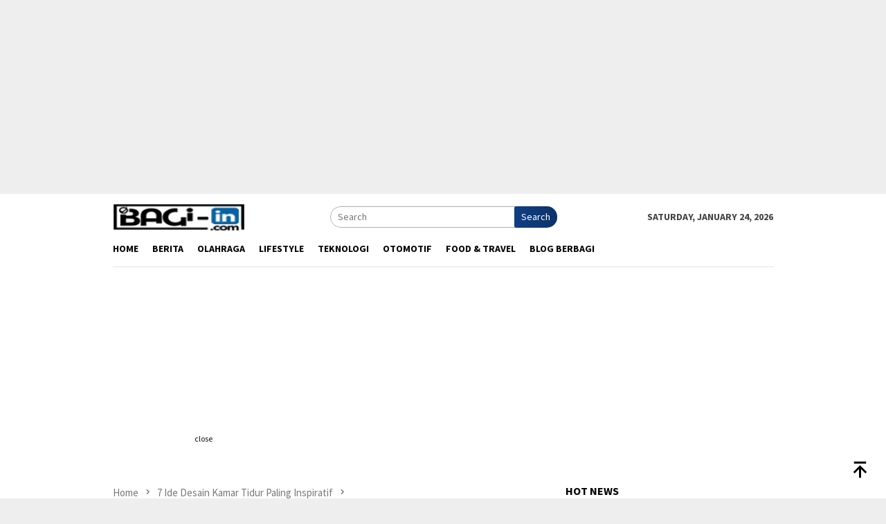

--- FILE ---
content_type: text/html; charset=UTF-8
request_url: https://bagi-in.com/desain-kamar-tidur/desain-kamar-tidur-anak-minimalis/
body_size: 15323
content:
<!DOCTYPE html>
<html lang="en-US">
<head itemscope="itemscope" itemtype="http://schema.org/WebSite">
<meta charset="UTF-8">
<meta name="viewport" content="width=device-width, initial-scale=1">
<link rel="profile" href="https://gmpg.org/xfn/11">

<meta name='robots' content='index, follow, max-image-preview:large, max-snippet:-1, max-video-preview:-1' />
	<style>img:is([sizes="auto" i], [sizes^="auto," i]) { contain-intrinsic-size: 3000px 1500px }</style>
	
	<!-- This site is optimized with the Yoast SEO plugin v26.8 - https://yoast.com/product/yoast-seo-wordpress/ -->
	<title>desain kamar tidur anak minimalis - Situs Berbagi Ilmu dan Informasi Terkini - Bagi-in.com</title>
	<link rel="canonical" href="https://bagi-in.com/desain-kamar-tidur/desain-kamar-tidur-anak-minimalis/" />
	<meta property="og:locale" content="en_US" />
	<meta property="og:type" content="article" />
	<meta property="og:title" content="desain kamar tidur anak minimalis - Situs Berbagi Ilmu dan Informasi Terkini - Bagi-in.com" />
	<meta property="og:url" content="https://bagi-in.com/desain-kamar-tidur/desain-kamar-tidur-anak-minimalis/" />
	<meta property="og:site_name" content="Situs Berbagi Ilmu dan Informasi Terkini - Bagi-in.com" />
	<meta property="og:image" content="https://bagi-in.com/desain-kamar-tidur/desain-kamar-tidur-anak-minimalis" />
	<meta property="og:image:width" content="360" />
	<meta property="og:image:height" content="500" />
	<meta property="og:image:type" content="image/jpeg" />
	<meta name="twitter:card" content="summary_large_image" />
	<script type="application/ld+json" class="yoast-schema-graph">{"@context":"https://schema.org","@graph":[{"@type":"WebPage","@id":"https://bagi-in.com/desain-kamar-tidur/desain-kamar-tidur-anak-minimalis/","url":"https://bagi-in.com/desain-kamar-tidur/desain-kamar-tidur-anak-minimalis/","name":"desain kamar tidur anak minimalis - Situs Berbagi Ilmu dan Informasi Terkini - Bagi-in.com","isPartOf":{"@id":"https://bagi-in.com/#website"},"primaryImageOfPage":{"@id":"https://bagi-in.com/desain-kamar-tidur/desain-kamar-tidur-anak-minimalis/#primaryimage"},"image":{"@id":"https://bagi-in.com/desain-kamar-tidur/desain-kamar-tidur-anak-minimalis/#primaryimage"},"thumbnailUrl":"https://bagi-in.com/wp-content/uploads/2018/12/desain-kamar-tidur-anak-minimalis.jpg","datePublished":"2018-12-14T00:30:40+00:00","breadcrumb":{"@id":"https://bagi-in.com/desain-kamar-tidur/desain-kamar-tidur-anak-minimalis/#breadcrumb"},"inLanguage":"en-US","potentialAction":[{"@type":"ReadAction","target":["https://bagi-in.com/desain-kamar-tidur/desain-kamar-tidur-anak-minimalis/"]}]},{"@type":"ImageObject","inLanguage":"en-US","@id":"https://bagi-in.com/desain-kamar-tidur/desain-kamar-tidur-anak-minimalis/#primaryimage","url":"https://bagi-in.com/wp-content/uploads/2018/12/desain-kamar-tidur-anak-minimalis.jpg","contentUrl":"https://bagi-in.com/wp-content/uploads/2018/12/desain-kamar-tidur-anak-minimalis.jpg","width":360,"height":500},{"@type":"BreadcrumbList","@id":"https://bagi-in.com/desain-kamar-tidur/desain-kamar-tidur-anak-minimalis/#breadcrumb","itemListElement":[{"@type":"ListItem","position":1,"name":"Home","item":"https://bagi-in.com/"},{"@type":"ListItem","position":2,"name":"7 Ide Desain Kamar Tidur Paling Inspiratif","item":"https://bagi-in.com/desain-kamar-tidur/"},{"@type":"ListItem","position":3,"name":"desain kamar tidur anak minimalis"}]},{"@type":"WebSite","@id":"https://bagi-in.com/#website","url":"https://bagi-in.com/","name":"Situs Berbagi Ilmu dan Informasi Terkini - Bagi-in.com","description":"Informasi seputar pengetahuan berbagi ilmu. membahas segala hal seperti hiburan, wisata, pendidikan, teknologi, otomotif serta panduan.","publisher":{"@id":"https://bagi-in.com/#organization"},"potentialAction":[{"@type":"SearchAction","target":{"@type":"EntryPoint","urlTemplate":"https://bagi-in.com/?s={search_term_string}"},"query-input":{"@type":"PropertyValueSpecification","valueRequired":true,"valueName":"search_term_string"}}],"inLanguage":"en-US"},{"@type":"Organization","@id":"https://bagi-in.com/#organization","name":"Situs Berbagi Ilmu dan Informasi Terkini - Bagi-in.com","url":"https://bagi-in.com/","logo":{"@type":"ImageObject","inLanguage":"en-US","@id":"https://bagi-in.com/#/schema/logo/image/","url":"https://bagi-in.com/wp-content/uploads/2021/03/bagi-in.jpg","contentUrl":"https://bagi-in.com/wp-content/uploads/2021/03/bagi-in.jpg","width":400,"height":400,"caption":"Situs Berbagi Ilmu dan Informasi Terkini - Bagi-in.com"},"image":{"@id":"https://bagi-in.com/#/schema/logo/image/"}}]}</script>
	<!-- / Yoast SEO plugin. -->


<link rel='dns-prefetch' href='//fonts.googleapis.com' />
<link rel="alternate" type="application/rss+xml" title="Situs Berbagi Ilmu dan Informasi Terkini - Bagi-in.com &raquo; Feed" href="https://bagi-in.com/feed/" />
<link rel="alternate" type="application/rss+xml" title="Situs Berbagi Ilmu dan Informasi Terkini - Bagi-in.com &raquo; Comments Feed" href="https://bagi-in.com/comments/feed/" />
<script type="text/javascript" id="wpp-js" src="https://bagi-in.com/wp-content/plugins/wordpress-popular-posts/assets/js/wpp.min.js?ver=7.3.3" data-sampling="0" data-sampling-rate="100" data-api-url="https://bagi-in.com/wp-json/wordpress-popular-posts" data-post-id="3607" data-token="86147f0b62" data-lang="0" data-debug="0"></script>
<link rel="alternate" type="application/rss+xml" title="Situs Berbagi Ilmu dan Informasi Terkini - Bagi-in.com &raquo; desain kamar tidur anak minimalis Comments Feed" href="https://bagi-in.com/desain-kamar-tidur/desain-kamar-tidur-anak-minimalis/feed/" />
<script type="text/javascript">
/* <![CDATA[ */
window._wpemojiSettings = {"baseUrl":"https:\/\/s.w.org\/images\/core\/emoji\/16.0.1\/72x72\/","ext":".png","svgUrl":"https:\/\/s.w.org\/images\/core\/emoji\/16.0.1\/svg\/","svgExt":".svg","source":{"concatemoji":"https:\/\/bagi-in.com\/wp-includes\/js\/wp-emoji-release.min.js?ver=6.8.3"}};
/*! This file is auto-generated */
!function(s,n){var o,i,e;function c(e){try{var t={supportTests:e,timestamp:(new Date).valueOf()};sessionStorage.setItem(o,JSON.stringify(t))}catch(e){}}function p(e,t,n){e.clearRect(0,0,e.canvas.width,e.canvas.height),e.fillText(t,0,0);var t=new Uint32Array(e.getImageData(0,0,e.canvas.width,e.canvas.height).data),a=(e.clearRect(0,0,e.canvas.width,e.canvas.height),e.fillText(n,0,0),new Uint32Array(e.getImageData(0,0,e.canvas.width,e.canvas.height).data));return t.every(function(e,t){return e===a[t]})}function u(e,t){e.clearRect(0,0,e.canvas.width,e.canvas.height),e.fillText(t,0,0);for(var n=e.getImageData(16,16,1,1),a=0;a<n.data.length;a++)if(0!==n.data[a])return!1;return!0}function f(e,t,n,a){switch(t){case"flag":return n(e,"\ud83c\udff3\ufe0f\u200d\u26a7\ufe0f","\ud83c\udff3\ufe0f\u200b\u26a7\ufe0f")?!1:!n(e,"\ud83c\udde8\ud83c\uddf6","\ud83c\udde8\u200b\ud83c\uddf6")&&!n(e,"\ud83c\udff4\udb40\udc67\udb40\udc62\udb40\udc65\udb40\udc6e\udb40\udc67\udb40\udc7f","\ud83c\udff4\u200b\udb40\udc67\u200b\udb40\udc62\u200b\udb40\udc65\u200b\udb40\udc6e\u200b\udb40\udc67\u200b\udb40\udc7f");case"emoji":return!a(e,"\ud83e\udedf")}return!1}function g(e,t,n,a){var r="undefined"!=typeof WorkerGlobalScope&&self instanceof WorkerGlobalScope?new OffscreenCanvas(300,150):s.createElement("canvas"),o=r.getContext("2d",{willReadFrequently:!0}),i=(o.textBaseline="top",o.font="600 32px Arial",{});return e.forEach(function(e){i[e]=t(o,e,n,a)}),i}function t(e){var t=s.createElement("script");t.src=e,t.defer=!0,s.head.appendChild(t)}"undefined"!=typeof Promise&&(o="wpEmojiSettingsSupports",i=["flag","emoji"],n.supports={everything:!0,everythingExceptFlag:!0},e=new Promise(function(e){s.addEventListener("DOMContentLoaded",e,{once:!0})}),new Promise(function(t){var n=function(){try{var e=JSON.parse(sessionStorage.getItem(o));if("object"==typeof e&&"number"==typeof e.timestamp&&(new Date).valueOf()<e.timestamp+604800&&"object"==typeof e.supportTests)return e.supportTests}catch(e){}return null}();if(!n){if("undefined"!=typeof Worker&&"undefined"!=typeof OffscreenCanvas&&"undefined"!=typeof URL&&URL.createObjectURL&&"undefined"!=typeof Blob)try{var e="postMessage("+g.toString()+"("+[JSON.stringify(i),f.toString(),p.toString(),u.toString()].join(",")+"));",a=new Blob([e],{type:"text/javascript"}),r=new Worker(URL.createObjectURL(a),{name:"wpTestEmojiSupports"});return void(r.onmessage=function(e){c(n=e.data),r.terminate(),t(n)})}catch(e){}c(n=g(i,f,p,u))}t(n)}).then(function(e){for(var t in e)n.supports[t]=e[t],n.supports.everything=n.supports.everything&&n.supports[t],"flag"!==t&&(n.supports.everythingExceptFlag=n.supports.everythingExceptFlag&&n.supports[t]);n.supports.everythingExceptFlag=n.supports.everythingExceptFlag&&!n.supports.flag,n.DOMReady=!1,n.readyCallback=function(){n.DOMReady=!0}}).then(function(){return e}).then(function(){var e;n.supports.everything||(n.readyCallback(),(e=n.source||{}).concatemoji?t(e.concatemoji):e.wpemoji&&e.twemoji&&(t(e.twemoji),t(e.wpemoji)))}))}((window,document),window._wpemojiSettings);
/* ]]> */
</script>

<link rel='stylesheet' id='dashicons-css' href='https://bagi-in.com/wp-includes/css/dashicons.min.css?ver=6.8.3' type='text/css' media='all' />
<link rel='stylesheet' id='post-views-counter-frontend-css' href='https://bagi-in.com/wp-content/plugins/post-views-counter/css/frontend.min.css?ver=1.5.5' type='text/css' media='all' />
<style id='wp-emoji-styles-inline-css' type='text/css'>

	img.wp-smiley, img.emoji {
		display: inline !important;
		border: none !important;
		box-shadow: none !important;
		height: 1em !important;
		width: 1em !important;
		margin: 0 0.07em !important;
		vertical-align: -0.1em !important;
		background: none !important;
		padding: 0 !important;
	}
</style>
<link rel='stylesheet' id='contact-form-7-css' href='https://bagi-in.com/wp-content/plugins/contact-form-7/includes/css/styles.css?ver=6.1.4' type='text/css' media='all' />
<link rel='stylesheet' id='wordpress-popular-posts-css-css' href='https://bagi-in.com/wp-content/plugins/wordpress-popular-posts/assets/css/wpp.css?ver=7.3.3' type='text/css' media='all' />
<link rel='stylesheet' id='bloggingpro-fonts-css' href='https://fonts.googleapis.com/css?family=Source+Sans+Pro%3Aregular%2Citalic%2C700%2C300%26subset%3Dlatin%2C&#038;ver=1.4.1' type='text/css' media='all' />
<link rel='stylesheet' id='bloggingpro-style-css' href='https://bagi-in.com/wp-content/themes/bloggingpro/style.css?ver=1.4.1' type='text/css' media='all' />
<style id='bloggingpro-style-inline-css' type='text/css'>
kbd,a.button,button,.button,button.button,input[type="button"],input[type="reset"],input[type="submit"],.tagcloud a,ul.page-numbers li a.prev.page-numbers,ul.page-numbers li a.next.page-numbers,ul.page-numbers li span.page-numbers,.page-links > .page-link-number,.cat-links ul li a,.entry-footer .tag-text,.gmr-recentposts-widget li.listpost-gallery .gmr-rp-content .gmr-metacontent .cat-links-content a,.page-links > .post-page-numbers.current span,ol.comment-list li div.reply a,#cancel-comment-reply-link,.entry-footer .tags-links a:hover,.gmr-topnotification{background-color:#113f84;}#primary-menu > li ul .current-menu-item > a,#primary-menu .sub-menu > li:hover > a,.cat-links-content a,.tagcloud li:before,a:hover,a:focus,a:active,.gmr-ontop:hover path,#navigationamp button.close-topnavmenu-wrap,.sidr a#sidr-id-close-topnavmenu-button,.sidr-class-menu-item i._mi,.sidr-class-menu-item img._mi,.text-marquee{color:#113f84;}.widget-title:after,a.button,button,.button,button.button,input[type="button"],input[type="reset"],input[type="submit"],.tagcloud a,.sticky .gmr-box-content,.bypostauthor > .comment-body,.gmr-ajax-loader div:nth-child(1),.gmr-ajax-loader div:nth-child(2),.entry-footer .tags-links a:hover{border-color:#113f84;}a,.gmr-ontop path{color:#2E2E2E;}.entry-content-single p a{color:#113f84;}body{color:#444444;font-family:"Source Sans Pro","Helvetica Neue",sans-serif;font-weight:500;font-size:14px;}.site-header{background-image:url();-webkit-background-size:auto;-moz-background-size:auto;-o-background-size:auto;background-size:auto;background-repeat:repeat;background-position:center top;background-attachment:scroll;}.site-header,.gmr-verytopbanner{background-color:#ffffff;}.site-title a{color:#113f84;}.site-description{color:#999999;}.top-header{background-color:#ffffff;}#gmr-responsive-menu,.gmr-mainmenu #primary-menu > li > a,.search-trigger .gmr-icon{color:#000000;}.gmr-mainmenu #primary-menu > li.menu-border > a span,.gmr-mainmenu #primary-menu > li.page_item_has_children > a:after,.gmr-mainmenu #primary-menu > li.menu-item-has-children > a:after,.gmr-mainmenu #primary-menu .sub-menu > li.page_item_has_children > a:after,.gmr-mainmenu #primary-menu .sub-menu > li.menu-item-has-children > a:after{border-color:#000000;}#gmr-responsive-menu:hover,.gmr-mainmenu #primary-menu > li:hover > a,.gmr-mainmenu #primary-menu > .current-menu-item > a,.gmr-mainmenu #primary-menu .current-menu-ancestor > a,.gmr-mainmenu #primary-menu .current_page_item > a,.gmr-mainmenu #primary-menu .current_page_ancestor > a,.search-trigger .gmr-icon:hover{color:#113f84;}.gmr-mainmenu #primary-menu > li.menu-border:hover > a span,.gmr-mainmenu #primary-menu > li.menu-border.current-menu-item > a span,.gmr-mainmenu #primary-menu > li.menu-border.current-menu-ancestor > a span,.gmr-mainmenu #primary-menu > li.menu-border.current_page_item > a span,.gmr-mainmenu #primary-menu > li.menu-border.current_page_ancestor > a span,.gmr-mainmenu #primary-menu > li.page_item_has_children:hover > a:after,.gmr-mainmenu #primary-menu > li.menu-item-has-children:hover > a:after,.gmr-mainmenu #primary-menu .sub-menu > li.page_item_has_children:hover > a:after,.gmr-mainmenu #primary-menu .sub-menu > li.menu-item-has-children:hover > a:after{border-color:#113f84;}.secondwrap-menu .gmr-mainmenu #primary-menu > li > a,.secondwrap-menu .search-trigger .gmr-icon{color:#555555;}#primary-menu > li.menu-border > a span{border-color:#555555;}.secondwrap-menu .gmr-mainmenu #primary-menu > li:hover > a,.secondwrap-menu .gmr-mainmenu #primary-menu > .current-menu-item > a,.secondwrap-menu .gmr-mainmenu #primary-menu .current-menu-ancestor > a,.secondwrap-menu .gmr-mainmenu #primary-menu .current_page_item > a,.secondwrap-menu .gmr-mainmenu #primary-menu .current_page_ancestor > a,.secondwrap-menu .gmr-mainmenu #primary-menu > li.page_item_has_children:hover > a:after,.secondwrap-menu .gmr-mainmenu #primary-menu > li.menu-item-has-children:hover > a:after,.secondwrap-menu .gmr-mainmenu #primary-menu .sub-menu > li.page_item_has_children:hover > a:after,.secondwrap-menu .gmr-mainmenu #primary-menu .sub-menu > li.menu-item-has-children:hover > a:after,.secondwrap-menu .search-trigger .gmr-icon:hover{color:#FF5722;}.secondwrap-menu .gmr-mainmenu #primary-menu > li.menu-border:hover > a span,.secondwrap-menu .gmr-mainmenu #primary-menu > li.menu-border.current-menu-item > a span,.secondwrap-menu .gmr-mainmenu #primary-menu > li.menu-border.current-menu-ancestor > a span,.secondwrap-menu .gmr-mainmenu #primary-menu > li.menu-border.current_page_item > a span,.secondwrap-menu .gmr-mainmenu #primary-menu > li.menu-border.current_page_ancestor > a span,.secondwrap-menu .gmr-mainmenu #primary-menu > li.page_item_has_children:hover > a:after,.secondwrap-menu .gmr-mainmenu #primary-menu > li.menu-item-has-children:hover > a:after,.secondwrap-menu .gmr-mainmenu #primary-menu .sub-menu > li.page_item_has_children:hover > a:after,.secondwrap-menu .gmr-mainmenu #primary-menu .sub-menu > li.menu-item-has-children:hover > a:after{border-color:#FF5722;}h1,h2,h3,h4,h5,h6,.h1,.h2,.h3,.h4,.h5,.h6,.site-title,#primary-menu > li > a,.gmr-rp-biglink a,.gmr-rp-link a,.gmr-gallery-related ul li p a{font-family:"Source Sans Pro","Helvetica Neue",sans-serif;}.entry-main-single,.entry-main-single p{font-size:16px;}h1.title,h1.entry-title{font-size:32px;}h2.entry-title{font-size:18px;}.footer-container{background-color:#F5F5F5;}.widget-footer,.content-footer,.site-footer,.content-footer h3.widget-title{color:#B4B4B4;}.widget-footer a,.content-footer a,.site-footer a{color:#565656;}.widget-footer a:hover,.content-footer a:hover,.site-footer a:hover{color:#113f84;}
</style>
<link rel="https://api.w.org/" href="https://bagi-in.com/wp-json/" /><link rel="alternate" title="JSON" type="application/json" href="https://bagi-in.com/wp-json/wp/v2/media/3607" /><link rel="EditURI" type="application/rsd+xml" title="RSD" href="https://bagi-in.com/xmlrpc.php?rsd" />
<meta name="generator" content="WordPress 6.8.3" />
<link rel='shortlink' href='https://bagi-in.com/?p=3607' />
<link rel="alternate" title="oEmbed (JSON)" type="application/json+oembed" href="https://bagi-in.com/wp-json/oembed/1.0/embed?url=https%3A%2F%2Fbagi-in.com%2Fdesain-kamar-tidur%2Fdesain-kamar-tidur-anak-minimalis%2F" />
<link rel="alternate" title="oEmbed (XML)" type="text/xml+oembed" href="https://bagi-in.com/wp-json/oembed/1.0/embed?url=https%3A%2F%2Fbagi-in.com%2Fdesain-kamar-tidur%2Fdesain-kamar-tidur-anak-minimalis%2F&#038;format=xml" />
<script data-ad-client="ca-pub-1503645335238357" async src="https://pagead2.googlesyndication.com/pagead/js/adsbygoogle.js"></script>
<!-- Global site tag (gtag.js) - Google Analytics -->
<script async src="https://www.googletagmanager.com/gtag/js?id=G-N5V6925S8X"></script>
<script>
  window.dataLayer = window.dataLayer || [];
  function gtag(){dataLayer.push(arguments);}
  gtag('js', new Date());

  gtag('config', 'G-N5V6925S8X');
</script>
<script async custom-element="amp-auto-ads"
        src="https://cdn.ampproject.org/v0/amp-auto-ads-0.1.js">
</script>            <style id="wpp-loading-animation-styles">@-webkit-keyframes bgslide{from{background-position-x:0}to{background-position-x:-200%}}@keyframes bgslide{from{background-position-x:0}to{background-position-x:-200%}}.wpp-widget-block-placeholder,.wpp-shortcode-placeholder{margin:0 auto;width:60px;height:3px;background:#dd3737;background:linear-gradient(90deg,#dd3737 0%,#571313 10%,#dd3737 100%);background-size:200% auto;border-radius:3px;-webkit-animation:bgslide 1s infinite linear;animation:bgslide 1s infinite linear}</style>
            <link rel="icon" href="https://bagi-in.com/wp-content/uploads/2021/03/cropped-favicon-bagiin-1-32x32.png" sizes="32x32" />
<link rel="icon" href="https://bagi-in.com/wp-content/uploads/2021/03/cropped-favicon-bagiin-1-192x192.png" sizes="192x192" />
<link rel="apple-touch-icon" href="https://bagi-in.com/wp-content/uploads/2021/03/cropped-favicon-bagiin-1-180x180.png" />
<meta name="msapplication-TileImage" content="https://bagi-in.com/wp-content/uploads/2021/03/cropped-favicon-bagiin-1-270x270.png" />
</head>

<body data-rsssl=1 class="attachment wp-singular attachment-template-default single single-attachment postid-3607 attachmentid-3607 attachment-jpeg wp-theme-bloggingpro gmr-theme idtheme kentooz gmr-sticky" itemscope="itemscope" itemtype="http://schema.org/WebPage">
<script async src="https://pagead2.googlesyndication.com/pagead/js/adsbygoogle.js?client=ca-pub-1503645335238357"
     crossorigin="anonymous"></script>
<!-- iklan sitebar -->
<ins class="adsbygoogle"
     style="display:block"
     data-ad-client="ca-pub-1503645335238357"
     data-ad-slot="2946354665"
     data-ad-format="auto"
     data-full-width-responsive="true"></ins>
<script>
     (adsbygoogle = window.adsbygoogle || []).push({});
</script>
<amp-auto-ads type="adsense"
        data-ad-client="ca-pub-1503645335238357">
</amp-auto-ads><div id="full-container">
<a class="skip-link screen-reader-text" href="#main">Skip to content</a>

<div class="gmr-floatbanner gmr-floatbanner-left"><div class="inner-floatleft"><button onclick="parentNode.remove()" title="close">close</button><script async src="https://pagead2.googlesyndication.com/pagead/js/adsbygoogle.js?client=ca-pub-1503645335238357"
     crossorigin="anonymous"></script>
<!-- iklan vertikal samping -->
<ins class="adsbygoogle"
     style="display:block"
     data-ad-client="ca-pub-1503645335238357"
     data-ad-slot="1140373349"
     data-ad-format="auto"
     data-full-width-responsive="true"></ins>
<script>
     (adsbygoogle = window.adsbygoogle || []).push({});
</script></div></div><div class="gmr-floatbanner gmr-floatbanner-right"><div class="inner-floatright"><button onclick="parentNode.remove()" title="close">close</button><script async src="https://pagead2.googlesyndication.com/pagead/js/adsbygoogle.js?client=ca-pub-1503645335238357"
     crossorigin="anonymous"></script>
<!-- iklan vertikal 2 -->
<ins class="adsbygoogle"
     style="display:block"
     data-ad-client="ca-pub-1503645335238357"
     data-ad-slot="5403051986"
     data-ad-format="auto"
     data-full-width-responsive="true"></ins>
<script>
     (adsbygoogle = window.adsbygoogle || []).push({});
</script></div></div>
<header id="masthead" class="site-header" role="banner" itemscope="itemscope" itemtype="http://schema.org/WPHeader">
	<div class="container">
					<div class="clearfix gmr-headwrapper">

				<div class="list-table clearfix">
					<div class="table-row">
						<div class="table-cell onlymobile-menu">
															<a id="gmr-responsive-menu" href="#menus" rel="nofollow" title="Mobile Menu"><svg xmlns="http://www.w3.org/2000/svg" xmlns:xlink="http://www.w3.org/1999/xlink" aria-hidden="true" role="img" width="1em" height="1em" preserveAspectRatio="xMidYMid meet" viewBox="0 0 24 24"><path d="M3 6h18v2H3V6m0 5h18v2H3v-2m0 5h18v2H3v-2z" fill="currentColor"/></svg><span class="screen-reader-text">Mobile Menu</span></a>
													</div>
												<div class="close-topnavmenu-wrap"><a id="close-topnavmenu-button" rel="nofollow" href="#"><svg xmlns="http://www.w3.org/2000/svg" xmlns:xlink="http://www.w3.org/1999/xlink" aria-hidden="true" role="img" width="1em" height="1em" preserveAspectRatio="xMidYMid meet" viewBox="0 0 24 24"><path d="M12 20c-4.41 0-8-3.59-8-8s3.59-8 8-8s8 3.59 8 8s-3.59 8-8 8m0-18C6.47 2 2 6.47 2 12s4.47 10 10 10s10-4.47 10-10S17.53 2 12 2m2.59 6L12 10.59L9.41 8L8 9.41L10.59 12L8 14.59L9.41 16L12 13.41L14.59 16L16 14.59L13.41 12L16 9.41L14.59 8z" fill="currentColor"/></svg></a></div>
												<div class="table-cell gmr-logo">
															<div class="logo-wrap">
									<a href="https://bagi-in.com/" class="custom-logo-link" itemprop="url" title="Situs Berbagi Ilmu dan Informasi Terkini - Bagi-in.com">
										<img src="https://bagi-in.com/wp-content/uploads/2021/12/cropped-cropped-bagiin-logo.png" alt="Situs Berbagi Ilmu dan Informasi Terkini - Bagi-in.com" title="Situs Berbagi Ilmu dan Informasi Terkini - Bagi-in.com" />
									</a>
								</div>
														</div>
													<div class="table-cell search">
								<a id="search-menu-button-top" class="responsive-searchbtn pull-right" href="#" rel="nofollow"><svg xmlns="http://www.w3.org/2000/svg" xmlns:xlink="http://www.w3.org/1999/xlink" aria-hidden="true" role="img" width="1em" height="1em" preserveAspectRatio="xMidYMid meet" viewBox="0 0 24 24"><g fill="none"><path d="M21 21l-4.486-4.494M19 10.5a8.5 8.5 0 1 1-17 0a8.5 8.5 0 0 1 17 0z" stroke="currentColor" stroke-width="2" stroke-linecap="round"/></g></svg></a>
								<form method="get" id="search-topsearchform-container" class="gmr-searchform searchform topsearchform" action="https://bagi-in.com/">
									<input type="text" name="s" id="s" placeholder="Search" />
									<button type="submit" class="topsearch-submit">Search</button>
								</form>
							</div>
							<div class="table-cell gmr-table-date">
								<span class="gmr-top-date pull-right" data-lang="en-US"></span>
							</div>
											</div>
				</div>
							</div>
				</div><!-- .container -->
</header><!-- #masthead -->

<div class="top-header">
	<div class="container">
	<div class="gmr-menuwrap mainwrap-menu clearfix">
		<nav id="site-navigation" class="gmr-mainmenu" role="navigation" itemscope="itemscope" itemtype="http://schema.org/SiteNavigationElement">
			<ul id="primary-menu" class="menu"><li class="menu-item menu-item-type-menulogo-btn gmr-menulogo-btn"></li><li id="menu-item-10404" class="menu-item menu-item-type-custom menu-item-object-custom menu-item-home menu-item-10404"><a href="https://bagi-in.com/" itemprop="url"><span itemprop="name">Home</span></a></li>
<li id="menu-item-10405" class="menu-item menu-item-type-taxonomy menu-item-object-category menu-item-10405"><a href="https://bagi-in.com/category/berita/" itemprop="url"><span itemprop="name">Berita</span></a></li>
<li id="menu-item-10406" class="menu-item menu-item-type-taxonomy menu-item-object-category menu-item-10406"><a href="https://bagi-in.com/category/olahraga/" itemprop="url"><span itemprop="name">Olahraga</span></a></li>
<li id="menu-item-5431" class="menu-have-icon menu-icon-type-fontawesome menu-item menu-item-type-taxonomy menu-item-object-category menu-item-5431"><a href="https://bagi-in.com/category/lifestyle/" itemprop="url"><span itemprop="name">Lifestyle</span></a></li>
<li id="menu-item-9558" class="menu-have-icon menu-icon-type-fontawesome menu-item menu-item-type-taxonomy menu-item-object-category menu-item-9558"><a href="https://bagi-in.com/category/teknologi/" itemprop="url"><span itemprop="name">Teknologi</span></a></li>
<li id="menu-item-9617" class="menu-have-icon menu-icon-type-fontawesome menu-item menu-item-type-taxonomy menu-item-object-category menu-item-9617"><a href="https://bagi-in.com/category/otomotif/" itemprop="url"><span itemprop="name">Otomotif</span></a></li>
<li id="menu-item-7708" class="menu-have-icon menu-icon-type-fontawesome menu-item menu-item-type-taxonomy menu-item-object-category menu-item-7708"><a href="https://bagi-in.com/category/food-travel/" itemprop="url"><span itemprop="name">Food &amp; Travel</span></a></li>
<li id="menu-item-5433" class="menu-have-icon menu-icon-type-fontawesome menu-item menu-item-type-taxonomy menu-item-object-category menu-item-5433"><a href="https://bagi-in.com/category/blog/" itemprop="url"><span itemprop="name">Blog Berbagi</span></a></li>
<li class="menu-item menu-item-type-search-btn gmr-search-btn pull-right"><a id="search-menu-button" href="#" rel="nofollow"><svg xmlns="http://www.w3.org/2000/svg" xmlns:xlink="http://www.w3.org/1999/xlink" aria-hidden="true" role="img" width="1em" height="1em" preserveAspectRatio="xMidYMid meet" viewBox="0 0 24 24"><g fill="none"><path d="M21 21l-4.486-4.494M19 10.5a8.5 8.5 0 1 1-17 0a8.5 8.5 0 0 1 17 0z" stroke="currentColor" stroke-width="2" stroke-linecap="round"/></g></svg></a><div class="search-dropdown search" id="search-dropdown-container"><form method="get" class="gmr-searchform searchform" action="https://bagi-in.com/"><input type="text" name="s" id="s" placeholder="Search" /></form></div></li></ul>		</nav><!-- #site-navigation -->
	</div>
		</div><!-- .container -->
</div><!-- .top-header -->
<div class="site inner-wrap" id="site-container">


<div class="gmr-topbanner text-center"><div class="container"><script async src="https://pagead2.googlesyndication.com/pagead/js/adsbygoogle.js?client=ca-pub-1503645335238357"
     crossorigin="anonymous"></script>
<!-- Iklan Banner Atas -->
<ins class="adsbygoogle"
     style="display:block"
     data-ad-client="ca-pub-1503645335238357"
     data-ad-slot="5113202551"
     data-ad-format="auto"
     data-full-width-responsive="true"></ins>
<script>
     (adsbygoogle = window.adsbygoogle || []).push({});
</script></div></div>
	<div id="content" class="gmr-content">

		<div class="container">
			<div class="row">

<div id="primary" class="col-md-main">
	<div class="content-area gmr-single-wrap">
					<div class="breadcrumbs" itemscope itemtype="https://schema.org/BreadcrumbList">
																								<span class="first-item" itemprop="itemListElement" itemscope itemtype="https://schema.org/ListItem">
									<a itemscope itemtype="https://schema.org/WebPage" itemprop="item" itemid="https://bagi-in.com/" href="https://bagi-in.com/">
										<span itemprop="name">Home</span>
									</a>
									<span itemprop="position" content="1"></span>
								</span>
														<span class="separator"><svg xmlns="http://www.w3.org/2000/svg" xmlns:xlink="http://www.w3.org/1999/xlink" aria-hidden="true" role="img" width="1em" height="1em" preserveAspectRatio="xMidYMid meet" viewBox="0 0 24 24"><path d="M8.59 16.59L13.17 12L8.59 7.41L10 6l6 6l-6 6l-1.41-1.41z" fill="currentColor"/></svg></span>
																															<span class="0-item" itemprop="itemListElement" itemscope itemtype="http://schema.org/ListItem">
									<a itemscope itemtype="https://schema.org/WebPage" itemprop="item" itemid="https://bagi-in.com/desain-kamar-tidur/" href="https://bagi-in.com/desain-kamar-tidur/">
										<span itemprop="name">7 Ide Desain Kamar Tidur Paling Inspiratif</span>
									</a>
									<span itemprop="position" content="2"></span>
								</span>
														<span class="separator"><svg xmlns="http://www.w3.org/2000/svg" xmlns:xlink="http://www.w3.org/1999/xlink" aria-hidden="true" role="img" width="1em" height="1em" preserveAspectRatio="xMidYMid meet" viewBox="0 0 24 24"><path d="M8.59 16.59L13.17 12L8.59 7.41L10 6l6 6l-6 6l-1.41-1.41z" fill="currentColor"/></svg></span>
																						<span class="last-item" itemscope itemtype="https://schema.org/ListItem">
							<span itemprop="name">desain kamar tidur anak minimalis</span>
							<span itemprop="position" content="3"></span>
						</span>
															</div>
					<main id="main" class="site-main" role="main">
		<div class="inner-container">
			
<article id="post-3607" class="post-3607 attachment type-attachment status-inherit hentry" itemscope="itemscope" itemtype="http://schema.org/CreativeWork">
	<div class="gmr-box-content gmr-single">
		<header class="entry-header">
			<h1 class="entry-title" itemprop="headline">desain kamar tidur anak minimalis</h1><div class="list-table clearfix"><div class="table-row"><div class="table-cell gmr-gravatar-metasingle"><a class="url" href="https://bagi-in.com/author/" title="Permalink to: admin" itemprop="url"><img alt='Gravatar Image' title='Gravatar' src='https://secure.gravatar.com/avatar/6656b19b91c92bafaf9baaade3a0dfef443453df70c9607b588b2adcc3b60af4?s=40&#038;d=monsterid&#038;r=g' srcset='https://secure.gravatar.com/avatar/6656b19b91c92bafaf9baaade3a0dfef443453df70c9607b588b2adcc3b60af4?s=80&#038;d=monsterid&#038;r=g 2x' class='avatar avatar-40 photo img-cicle' height='40' width='40' decoding='async'/></a></div><div class="table-cell gmr-content-metasingle"><div class="posted-by"> <span class="entry-author vcard" itemprop="author" itemscope="itemscope" itemtype="http://schema.org/person"><a class="url fn n" href="https://bagi-in.com/author/bagin/" title="Permalink to: admin" itemprop="url"><span itemprop="name">admin</span></a></span></div><div class="posted-on"><time class="entry-date published updated" itemprop="dateModified" datetime="2018-12-14T07:30:40+07:00">14/12/2018</time><span class="meta-view">0 Views</spans></div></div><div class="table-cell gmr-content-share"><div class="pull-right"><ul class="gmr-socialicon-share"><li class="facebook"><a href="https://www.facebook.com/sharer/sharer.php?u=https%3A%2F%2Fbagi-in.com%2Fdesain-kamar-tidur%2Fdesain-kamar-tidur-anak-minimalis%2F" rel="nofollow" title="Share this"><svg xmlns="http://www.w3.org/2000/svg" xmlns:xlink="http://www.w3.org/1999/xlink" aria-hidden="true" role="img" width="1em" height="1em" preserveAspectRatio="xMidYMid meet" viewBox="0 0 24 24"><g fill="none"><path d="M9.198 21.5h4v-8.01h3.604l.396-3.98h-4V7.5a1 1 0 0 1 1-1h3v-4h-3a5 5 0 0 0-5 5v2.01h-2l-.396 3.98h2.396v8.01z" fill="currentColor"/></g></svg></a></li><li class="twitter"><a href="https://twitter.com/intent/tweet?url=https%3A%2F%2Fbagi-in.com%2Fdesain-kamar-tidur%2Fdesain-kamar-tidur-anak-minimalis%2F&amp;text=desain%20kamar%20tidur%20anak%20minimalis" rel="nofollow" title="Tweet this"><svg xmlns="http://www.w3.org/2000/svg" aria-hidden="true" role="img" width="1em" height="1em" viewBox="0 0 24 24"><path fill="currentColor" d="M18.901 1.153h3.68l-8.04 9.19L24 22.846h-7.406l-5.8-7.584l-6.638 7.584H.474l8.6-9.83L0 1.154h7.594l5.243 6.932ZM17.61 20.644h2.039L6.486 3.24H4.298Z"/></svg></a></li><li class="telegram"><a href="https://t.me/share/url?url=https%3A%2F%2Fbagi-in.com%2Fdesain-kamar-tidur%2Fdesain-kamar-tidur-anak-minimalis%2F&amp;text=desain%20kamar%20tidur%20anak%20minimalis" target="_blank" rel="nofollow" title="Telegram Share"><svg xmlns="http://www.w3.org/2000/svg" xmlns:xlink="http://www.w3.org/1999/xlink" aria-hidden="true" role="img" width="1em" height="1em" preserveAspectRatio="xMidYMid meet" viewBox="0 0 48 48"><path d="M41.42 7.309s3.885-1.515 3.56 2.164c-.107 1.515-1.078 6.818-1.834 12.553l-2.59 16.99s-.216 2.489-2.159 2.922c-1.942.432-4.856-1.515-5.396-1.948c-.432-.325-8.094-5.195-10.792-7.575c-.756-.65-1.62-1.948.108-3.463L33.648 18.13c1.295-1.298 2.59-4.328-2.806-.649l-15.11 10.28s-1.727 1.083-4.964.109l-7.016-2.165s-2.59-1.623 1.835-3.246c10.793-5.086 24.068-10.28 35.831-15.15z" fill="#000"/></svg></a></li><li class="whatsapp"><a href="https://api.whatsapp.com/send?text=desain%20kamar%20tidur%20anak%20minimalis https%3A%2F%2Fbagi-in.com%2Fdesain-kamar-tidur%2Fdesain-kamar-tidur-anak-minimalis%2F" rel="nofollow" title="WhatsApp this"><svg xmlns="http://www.w3.org/2000/svg" xmlns:xlink="http://www.w3.org/1999/xlink" aria-hidden="true" role="img" width="1em" height="1em" preserveAspectRatio="xMidYMid meet" viewBox="0 0 24 24"><path d="M12.04 2c-5.46 0-9.91 4.45-9.91 9.91c0 1.75.46 3.45 1.32 4.95L2.05 22l5.25-1.38c1.45.79 3.08 1.21 4.74 1.21c5.46 0 9.91-4.45 9.91-9.91c0-2.65-1.03-5.14-2.9-7.01A9.816 9.816 0 0 0 12.04 2m.01 1.67c2.2 0 4.26.86 5.82 2.42a8.225 8.225 0 0 1 2.41 5.83c0 4.54-3.7 8.23-8.24 8.23c-1.48 0-2.93-.39-4.19-1.15l-.3-.17l-3.12.82l.83-3.04l-.2-.32a8.188 8.188 0 0 1-1.26-4.38c.01-4.54 3.7-8.24 8.25-8.24M8.53 7.33c-.16 0-.43.06-.66.31c-.22.25-.87.86-.87 2.07c0 1.22.89 2.39 1 2.56c.14.17 1.76 2.67 4.25 3.73c.59.27 1.05.42 1.41.53c.59.19 1.13.16 1.56.1c.48-.07 1.46-.6 1.67-1.18c.21-.58.21-1.07.15-1.18c-.07-.1-.23-.16-.48-.27c-.25-.14-1.47-.74-1.69-.82c-.23-.08-.37-.12-.56.12c-.16.25-.64.81-.78.97c-.15.17-.29.19-.53.07c-.26-.13-1.06-.39-2-1.23c-.74-.66-1.23-1.47-1.38-1.72c-.12-.24-.01-.39.11-.5c.11-.11.27-.29.37-.44c.13-.14.17-.25.25-.41c.08-.17.04-.31-.02-.43c-.06-.11-.56-1.35-.77-1.84c-.2-.48-.4-.42-.56-.43c-.14 0-.3-.01-.47-.01z" fill="currentColor"/></svg></a></li></ul></div></div></div></div>		</header><!-- .entry-header -->
					<figure class="wp-caption alignnone single-thumbnail">
				<a href="https://bagi-in.com/desain-kamar-tidur/desain-kamar-tidur-anak-muda/" title="desain kamar tidur anak minimalis" rel="attachment">
					<img width="360" height="500" src="https://bagi-in.com/wp-content/uploads/2018/12/desain-kamar-tidur-anak-minimalis.jpg" class="attachment-full size-full" alt="" decoding="async" fetchpriority="high" srcset="https://bagi-in.com/wp-content/uploads/2018/12/desain-kamar-tidur-anak-minimalis.jpg 360w, https://bagi-in.com/wp-content/uploads/2018/12/desain-kamar-tidur-anak-minimalis-216x300.jpg 216w" sizes="(max-width: 360px) 100vw, 360px" title="desain kamar tidur anak minimalis" />				</a>
							</figure>
			
		<div class="entry-content entry-content-single" itemprop="text">
			

			<footer class="entry-footer">
				<div class="clearfix"><div class="pull-right"><div class="share-text">Share</div><ul class="gmr-socialicon-share"><li class="facebook"><a href="https://www.facebook.com/sharer/sharer.php?u=https%3A%2F%2Fbagi-in.com%2Fdesain-kamar-tidur%2Fdesain-kamar-tidur-anak-minimalis%2F" rel="nofollow" title="Share this"><svg xmlns="http://www.w3.org/2000/svg" xmlns:xlink="http://www.w3.org/1999/xlink" aria-hidden="true" role="img" width="1em" height="1em" preserveAspectRatio="xMidYMid meet" viewBox="0 0 24 24"><g fill="none"><path d="M9.198 21.5h4v-8.01h3.604l.396-3.98h-4V7.5a1 1 0 0 1 1-1h3v-4h-3a5 5 0 0 0-5 5v2.01h-2l-.396 3.98h2.396v8.01z" fill="currentColor"/></g></svg></a></li><li class="twitter"><a href="https://twitter.com/intent/tweet?url=https%3A%2F%2Fbagi-in.com%2Fdesain-kamar-tidur%2Fdesain-kamar-tidur-anak-minimalis%2F&amp;text=desain%20kamar%20tidur%20anak%20minimalis" rel="nofollow" title="Tweet this"><svg xmlns="http://www.w3.org/2000/svg" aria-hidden="true" role="img" width="1em" height="1em" viewBox="0 0 24 24"><path fill="currentColor" d="M18.901 1.153h3.68l-8.04 9.19L24 22.846h-7.406l-5.8-7.584l-6.638 7.584H.474l8.6-9.83L0 1.154h7.594l5.243 6.932ZM17.61 20.644h2.039L6.486 3.24H4.298Z"/></svg></a></li><li class="telegram"><a href="https://t.me/share/url?url=https%3A%2F%2Fbagi-in.com%2Fdesain-kamar-tidur%2Fdesain-kamar-tidur-anak-minimalis%2F&amp;text=desain%20kamar%20tidur%20anak%20minimalis" target="_blank" rel="nofollow" title="Telegram Share"><svg xmlns="http://www.w3.org/2000/svg" xmlns:xlink="http://www.w3.org/1999/xlink" aria-hidden="true" role="img" width="1em" height="1em" preserveAspectRatio="xMidYMid meet" viewBox="0 0 48 48"><path d="M41.42 7.309s3.885-1.515 3.56 2.164c-.107 1.515-1.078 6.818-1.834 12.553l-2.59 16.99s-.216 2.489-2.159 2.922c-1.942.432-4.856-1.515-5.396-1.948c-.432-.325-8.094-5.195-10.792-7.575c-.756-.65-1.62-1.948.108-3.463L33.648 18.13c1.295-1.298 2.59-4.328-2.806-.649l-15.11 10.28s-1.727 1.083-4.964.109l-7.016-2.165s-2.59-1.623 1.835-3.246c10.793-5.086 24.068-10.28 35.831-15.15z" fill="#000"/></svg></a></li><li class="whatsapp"><a href="https://api.whatsapp.com/send?text=desain%20kamar%20tidur%20anak%20minimalis https%3A%2F%2Fbagi-in.com%2Fdesain-kamar-tidur%2Fdesain-kamar-tidur-anak-minimalis%2F" rel="nofollow" title="WhatsApp this"><svg xmlns="http://www.w3.org/2000/svg" xmlns:xlink="http://www.w3.org/1999/xlink" aria-hidden="true" role="img" width="1em" height="1em" preserveAspectRatio="xMidYMid meet" viewBox="0 0 24 24"><path d="M12.04 2c-5.46 0-9.91 4.45-9.91 9.91c0 1.75.46 3.45 1.32 4.95L2.05 22l5.25-1.38c1.45.79 3.08 1.21 4.74 1.21c5.46 0 9.91-4.45 9.91-9.91c0-2.65-1.03-5.14-2.9-7.01A9.816 9.816 0 0 0 12.04 2m.01 1.67c2.2 0 4.26.86 5.82 2.42a8.225 8.225 0 0 1 2.41 5.83c0 4.54-3.7 8.23-8.24 8.23c-1.48 0-2.93-.39-4.19-1.15l-.3-.17l-3.12.82l.83-3.04l-.2-.32a8.188 8.188 0 0 1-1.26-4.38c.01-4.54 3.7-8.24 8.25-8.24M8.53 7.33c-.16 0-.43.06-.66.31c-.22.25-.87.86-.87 2.07c0 1.22.89 2.39 1 2.56c.14.17 1.76 2.67 4.25 3.73c.59.27 1.05.42 1.41.53c.59.19 1.13.16 1.56.1c.48-.07 1.46-.6 1.67-1.18c.21-.58.21-1.07.15-1.18c-.07-.1-.23-.16-.48-.27c-.25-.14-1.47-.74-1.69-.82c-.23-.08-.37-.12-.56.12c-.16.25-.64.81-.78.97c-.15.17-.29.19-.53.07c-.26-.13-1.06-.39-2-1.23c-.74-.66-1.23-1.47-1.38-1.72c-.12-.24-.01-.39.11-.5c.11-.11.27-.29.37-.44c.13-.14.17-.25.25-.41c.08-.17.04-.31-.02-.43c-.06-.11-.56-1.35-.77-1.84c-.2-.48-.4-.42-.56-.43c-.14 0-.3-.01-.47-.01z" fill="currentColor"/></svg></a></li></ul></div></div>			</footer><!-- .entry-footer -->
		</div><!-- .entry-content -->

	</div><!-- .gmr-box-content -->

	
	<div class="gmr-banner-afterrelpost clearfix"><script async src="https://pagead2.googlesyndication.com/pagead/js/adsbygoogle.js?client=ca-pub-1503645335238357"
     crossorigin="anonymous"></script>
<!-- iklan banner tengah -->
<ins class="adsbygoogle"
     style="display:block"
     data-ad-client="ca-pub-1503645335238357"
     data-ad-slot="3785103582"
     data-ad-format="auto"
     data-full-width-responsive="true"></ins>
<script>
     (adsbygoogle = window.adsbygoogle || []).push({});
</script></div>
</article><!-- #post-## -->

<div id="comments" class="comments-area">

		<div id="respond" class="comment-respond">
		<h3 id="reply-title" class="comment-reply-title">Leave a Reply <small><a rel="nofollow" id="cancel-comment-reply-link" href="/desain-kamar-tidur/desain-kamar-tidur-anak-minimalis/#respond" style="display:none;">Cancel reply</a></small></h3><form action="https://bagi-in.com/wp-comments-post.php" method="post" id="commentform" class="comment-form"><p class="comment-notes"><span id="email-notes">Your email address will not be published.</span> <span class="required-field-message">Required fields are marked <span class="required">*</span></span></p><p class="comment-form-comment"><label for="comment" class="gmr-hidden">Comment</label><textarea id="comment" name="comment" cols="45" rows="2" placeholder="Comment" aria-required="true"></textarea></p><p class="comment-form-author"><input id="author" name="author" type="text" value="" placeholder="Name*" size="30" aria-required='true' /></p>
<p class="comment-form-email"><input id="email" name="email" type="text" value="" placeholder="Email*" size="30" aria-required='true' /></p>
<p class="comment-form-url"><input id="url" name="url" type="text" value="" placeholder="Website" size="30" /></p>
<p class="form-submit"><input name="submit" type="submit" id="submit" class="submit" value="Post Comment" /> <input type='hidden' name='comment_post_ID' value='3607' id='comment_post_ID' />
<input type='hidden' name='comment_parent' id='comment_parent' value='0' />
</p><p style="display: none;"><input type="hidden" id="akismet_comment_nonce" name="akismet_comment_nonce" value="9dd162b125" /></p><p style="display: none !important;" class="akismet-fields-container" data-prefix="ak_"><label>&#916;<textarea name="ak_hp_textarea" cols="45" rows="8" maxlength="100"></textarea></label><input type="hidden" id="ak_js_1" name="ak_js" value="96"/><script>document.getElementById( "ak_js_1" ).setAttribute( "value", ( new Date() ).getTime() );</script></p></form>	</div><!-- #respond -->
	<p class="akismet_comment_form_privacy_notice">This site uses Akismet to reduce spam. <a href="https://akismet.com/privacy/" target="_blank" rel="nofollow noopener">Learn how your comment data is processed.</a></p>
</div><!-- #comments -->
		</div>
	</main><!-- #main -->

	</div><!-- .content-area -->
</div><!-- #primary -->


<aside id="secondary" class="widget-area col-md-sidebar pos-sticky" role="complementary" itemscope="itemscope" itemtype="http://schema.org/WPSideBar">
	<div id="bloggingpro-recentposts-1" class="widget bloggingpro-recentposts"><h3 class="widget-title">Hot News</h3>			<div class="gmr-recentposts-widget">
				<ul>
											<li class="listpost-first clearfix">
							<div class="gmr-rp-image other-content-thumbnail thumb-radius"><a href="https://bagi-in.com/cara-membuat-undangan-digital-1-hari-jadi-di-undanganlink-id/" itemprop="url" title="Permalink to: Cara Membuat Undangan Digital 1 Hari Jadi hanya di UndanganLink.id"><img width="300" height="170" src="https://bagi-in.com/wp-content/uploads/2025/05/Cara-Membuat-Undangan-Digital-1-Hari-Jadi-300x170.png" class="attachment-large size-large wp-post-image" alt="Cara Membuat Undangan Digital 1 Hari Jadi" decoding="async" loading="lazy" srcset="https://bagi-in.com/wp-content/uploads/2025/05/Cara-Membuat-Undangan-Digital-1-Hari-Jadi-300x170.png 300w, https://bagi-in.com/wp-content/uploads/2025/05/Cara-Membuat-Undangan-Digital-1-Hari-Jadi-200x112.png 200w, https://bagi-in.com/wp-content/uploads/2025/05/Cara-Membuat-Undangan-Digital-1-Hari-Jadi-768x432.png 768w, https://bagi-in.com/wp-content/uploads/2025/05/Cara-Membuat-Undangan-Digital-1-Hari-Jadi-1536x864.png 1536w, https://bagi-in.com/wp-content/uploads/2025/05/Cara-Membuat-Undangan-Digital-1-Hari-Jadi-2048x1152.png 2048w" sizes="auto, (max-width: 300px) 100vw, 300px" title="Cara Membuat Undangan Digital 1 Hari Jadi" /></a></div>							<div class="gmr-rp-content">
																	<div class="gmr-metacontent">
										<span class="cat-links-content"><a href="https://bagi-in.com/category/blog/" rel="category tag">Blog Berbagi</a></span><span class="byline">20/05/2025</span>									</div>
																<div class="gmr-rp-link">
									<a href="https://bagi-in.com/cara-membuat-undangan-digital-1-hari-jadi-di-undanganlink-id/" itemprop="url" title="Permalink to: Cara Membuat Undangan Digital 1 Hari Jadi hanya di UndanganLink.id">Cara Membuat Undangan Digital 1 Hari Jad&hellip;</a>								</div>
							</div>
						</li>
																	<li class="listpost clearfix">
							<div class="list-table clearfix">
								<div class="table-row">
																				<div class="table-cell gmr-rp-thumb thumb-radius">
												<a href="https://bagi-in.com/hal-menarik-gunung-batur-bali/" itemprop="url" title="Permalink to: Hal Menarik Yang Wajib Kamu Ketahui Sebelum Pergi Ke Gunung Batur Bali"><img width="60" height="60" src="https://bagi-in.com/wp-content/uploads/2024/08/Gunung-Batur-Bali-60x60.png" class="attachment-thumbnail size-thumbnail wp-post-image" alt="Gunung Batur Bali" decoding="async" loading="lazy" title="Gunung Batur Bali" /></a>											</div>
																				<div class="table-cell">
																					<div class="gmr-metacontent">
												<span class="cat-links-content"><a href="https://bagi-in.com/category/food-travel/" rel="category tag">Food &amp; Travel</a></span><span class="byline">30/08/2024</span>											</div>
																				<div class="gmr-rp-link">
											<a href="https://bagi-in.com/hal-menarik-gunung-batur-bali/" itemprop="url" title="Permalink to: Hal Menarik Yang Wajib Kamu Ketahui Sebelum Pergi Ke Gunung Batur Bali">Hal Menarik Yang Wajib Kamu Ketahui Sebe&hellip;</a>										</div>
									</div>
								</div>
							</div>
						</li>
																								<li class="listpost clearfix">
							<div class="list-table clearfix">
								<div class="table-row">
																				<div class="table-cell gmr-rp-thumb thumb-radius">
												<a href="https://bagi-in.com/alat-musik-khas-gamelan-jawa/" itemprop="url" title="Permalink to: Bonang: Memahami Alat Musik Khas Gamelan Jawa"><img width="60" height="60" src="https://bagi-in.com/wp-content/uploads/2024/06/Alat-Musik-Khas-Gamelan-dar-Jawa-60x60.png" class="attachment-thumbnail size-thumbnail wp-post-image" alt="Alat Musik Khas Gamelan dar Jawa" decoding="async" loading="lazy" title="Alat Musik Khas Gamelan dar Jawa" /></a>											</div>
																				<div class="table-cell">
																					<div class="gmr-metacontent">
												<span class="cat-links-content"><a href="https://bagi-in.com/category/blog/" rel="category tag">Blog Berbagi</a></span><span class="byline">29/06/2024</span>											</div>
																				<div class="gmr-rp-link">
											<a href="https://bagi-in.com/alat-musik-khas-gamelan-jawa/" itemprop="url" title="Permalink to: Bonang: Memahami Alat Musik Khas Gamelan Jawa">Bonang: Memahami Alat Musik Khas Gamelan&hellip;</a>										</div>
									</div>
								</div>
							</div>
						</li>
																						</ul>
			</div>
		</div><div id="custom_html-2" class="widget_text widget widget_custom_html"><h3 class="widget-title">Partner</h3><div class="textwidget custom-html-widget"><a href="https://blogpartner.id"><img src="https://www.backlink.co.id/wp-content/uploads/2024/02/badge-blogpartner-backlinkcoid.webp" alt="Banner BlogPartner Backlink.co.id" title="Banner BlogPartner Backlink.co.id" width="300" height="auto" loading="lazy" /></a></div></div></aside><!-- #secondary -->

			</div><!-- .row -->
		</div><!-- .container -->

			</div><!-- .gmr-content -->

</div><!-- #site-container -->

<div class="footer-container">
	<div class="container">
				<div id="footer-content" class="content-footer">
			<div class="row">
				<div class="footer-column col-md-6">
					<div class="gmr-footer-logo"></div>				</div>

				<div class="footer-column col-md-6">
									</div>
			</div>
		</div>
		<footer id="colophon" class="site-footer" role="contentinfo" itemscope="itemscope" itemtype="http://schema.org/WPFooter">
			<div class="site-info">
			© 2024 - Bagi-in.com. All Rights Reserved.			</div><!-- .site-info -->
		</footer>
	</div>
</div><!-- .footer-container -->
</div>
<div class="gmr-floatbanner gmr-floatbanner-footer"><div class="container"><div class="inner-floatbottom"><button onclick="parentNode.remove()" title="close">close</button><script async src="https://pagead2.googlesyndication.com/pagead/js/adsbygoogle.js?client=ca-pub-1503645335238357"
     crossorigin="anonymous"></script>
<!-- banner bawah 728x90 -->
<ins class="adsbygoogle"
     style="display:inline-block;width:728px;height:90px"
     data-ad-client="ca-pub-1503645335238357"
     data-ad-slot="3057425400"></ins>
<script>
     (adsbygoogle = window.adsbygoogle || []).push({});
</script></div></div></div>
	<div class="gmr-ontop gmr-hide"><svg xmlns="http://www.w3.org/2000/svg" xmlns:xlink="http://www.w3.org/1999/xlink" aria-hidden="true" role="img" width="1em" height="1em" preserveAspectRatio="xMidYMid meet" viewBox="0 0 24 24"><path d="M6 4h12v2H6zm.707 11.707L11 11.414V20h2v-8.586l4.293 4.293l1.414-1.414L12 7.586l-6.707 6.707z" fill="currentColor"/></svg></div>
	<script type="speculationrules">
{"prefetch":[{"source":"document","where":{"and":[{"href_matches":"\/*"},{"not":{"href_matches":["\/wp-*.php","\/wp-admin\/*","\/wp-content\/uploads\/*","\/wp-content\/*","\/wp-content\/plugins\/*","\/wp-content\/themes\/bloggingpro\/*","\/*\\?(.+)"]}},{"not":{"selector_matches":"a[rel~=\"nofollow\"]"}},{"not":{"selector_matches":".no-prefetch, .no-prefetch a"}}]},"eagerness":"conservative"}]}
</script>
<script type="text/javascript" src="https://bagi-in.com/wp-includes/js/dist/hooks.min.js?ver=4d63a3d491d11ffd8ac6" id="wp-hooks-js"></script>
<script type="text/javascript" src="https://bagi-in.com/wp-includes/js/dist/i18n.min.js?ver=5e580eb46a90c2b997e6" id="wp-i18n-js"></script>
<script type="text/javascript" id="wp-i18n-js-after">
/* <![CDATA[ */
wp.i18n.setLocaleData( { 'text direction\u0004ltr': [ 'ltr' ] } );
/* ]]> */
</script>
<script type="text/javascript" src="https://bagi-in.com/wp-content/plugins/contact-form-7/includes/swv/js/index.js?ver=6.1.4" id="swv-js"></script>
<script type="text/javascript" id="contact-form-7-js-before">
/* <![CDATA[ */
var wpcf7 = {
    "api": {
        "root": "https:\/\/bagi-in.com\/wp-json\/",
        "namespace": "contact-form-7\/v1"
    },
    "cached": 1
};
/* ]]> */
</script>
<script type="text/javascript" src="https://bagi-in.com/wp-content/plugins/contact-form-7/includes/js/index.js?ver=6.1.4" id="contact-form-7-js"></script>
<script type="text/javascript" src="https://bagi-in.com/wp-content/themes/bloggingpro/js/javascript-plugin-min.js?ver=1.4.1" id="bloggingpro-js-plugin-js"></script>
<script type="text/javascript" id="bloggingpro-infscroll-js-extra">
/* <![CDATA[ */
var gmrobjinf = {"inf":"gmr-infinite"};
/* ]]> */
</script>
<script type="text/javascript" src="https://bagi-in.com/wp-content/themes/bloggingpro/js/infinite-scroll-custom.js?ver=1.4.1" id="bloggingpro-infscroll-js"></script>
<script type="text/javascript" src="https://bagi-in.com/wp-content/themes/bloggingpro/js/customscript.js?ver=1.4.1" id="bloggingpro-customscript-js"></script>
<script type="text/javascript" src="https://bagi-in.com/wp-includes/js/comment-reply.min.js?ver=6.8.3" id="comment-reply-js" async="async" data-wp-strategy="async"></script>
<script defer type="text/javascript" src="https://bagi-in.com/wp-content/plugins/akismet/_inc/akismet-frontend.js?ver=1762988308" id="akismet-frontend-js"></script>

</body>
</html>


<!-- Page cached by LiteSpeed Cache 7.6.2 on 2026-01-24 01:51:25 -->

--- FILE ---
content_type: text/html; charset=utf-8
request_url: https://www.google.com/recaptcha/api2/aframe
body_size: 267
content:
<!DOCTYPE HTML><html><head><meta http-equiv="content-type" content="text/html; charset=UTF-8"></head><body><script nonce="CL9bepI8NfX_E0PVGocvlQ">/** Anti-fraud and anti-abuse applications only. See google.com/recaptcha */ try{var clients={'sodar':'https://pagead2.googlesyndication.com/pagead/sodar?'};window.addEventListener("message",function(a){try{if(a.source===window.parent){var b=JSON.parse(a.data);var c=clients[b['id']];if(c){var d=document.createElement('img');d.src=c+b['params']+'&rc='+(localStorage.getItem("rc::a")?sessionStorage.getItem("rc::b"):"");window.document.body.appendChild(d);sessionStorage.setItem("rc::e",parseInt(sessionStorage.getItem("rc::e")||0)+1);localStorage.setItem("rc::h",'1769238437963');}}}catch(b){}});window.parent.postMessage("_grecaptcha_ready", "*");}catch(b){}</script></body></html>